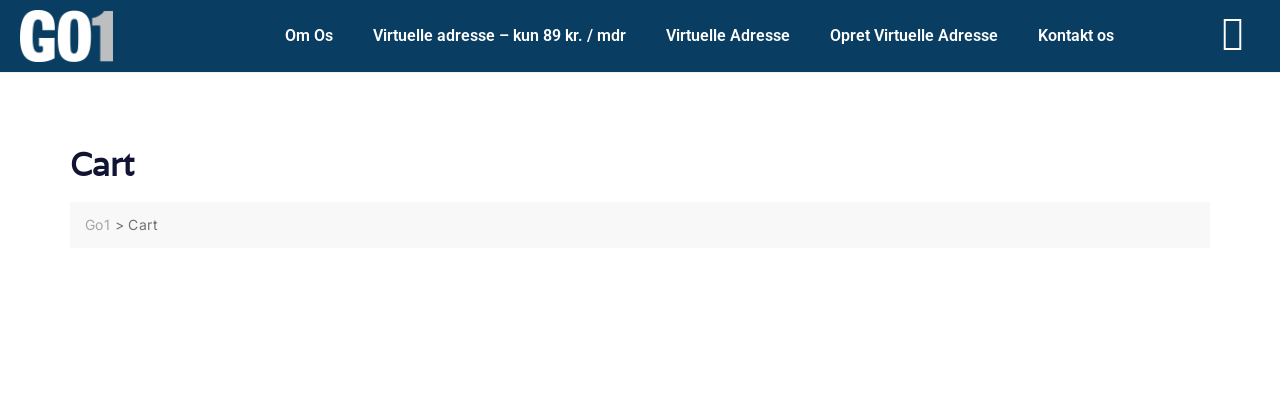

--- FILE ---
content_type: text/css
request_url: https://go1ltd.com/wp-content/uploads/elementor/css/post-51.css?ver=1769710561
body_size: 982
content:
.elementor-51 .elementor-element.elementor-element-783e59e{--display:flex;--flex-direction:row;--container-widget-width:calc( ( 1 - var( --container-widget-flex-grow ) ) * 100% );--container-widget-height:100%;--container-widget-flex-grow:1;--container-widget-align-self:stretch;--flex-wrap-mobile:wrap;--align-items:center;--gap:0px 0px;--row-gap:0px;--column-gap:0px;--padding-top:0px;--padding-bottom:0px;--padding-left:10px;--padding-right:10px;}.elementor-51 .elementor-element.elementor-element-783e59e:not(.elementor-motion-effects-element-type-background), .elementor-51 .elementor-element.elementor-element-783e59e > .elementor-motion-effects-container > .elementor-motion-effects-layer{background-color:#0A3D62;}.elementor-51 .elementor-element.elementor-element-eb7918c{--display:flex;--flex-direction:column;--container-widget-width:100%;--container-widget-height:initial;--container-widget-flex-grow:0;--container-widget-align-self:initial;--flex-wrap-mobile:wrap;}.elementor-51 .elementor-element.elementor-element-eb7918c.e-con{--flex-grow:0;--flex-shrink:0;}.elementor-widget-image .widget-image-caption{color:var( --e-global-color-text );font-family:var( --e-global-typography-text-font-family ), Sans-serif;font-weight:var( --e-global-typography-text-font-weight );}.elementor-51 .elementor-element.elementor-element-b385547{text-align:start;}.elementor-51 .elementor-element.elementor-element-b385547 img{width:55%;}.elementor-51 .elementor-element.elementor-element-a8ea5a2{--display:flex;--flex-direction:column;--container-widget-width:100%;--container-widget-height:initial;--container-widget-flex-grow:0;--container-widget-align-self:initial;--flex-wrap-mobile:wrap;}.elementor-51 .elementor-element.elementor-element-a8ea5a2.e-con{--flex-grow:0;--flex-shrink:0;}.elementor-widget-nav-menu .elementor-nav-menu .elementor-item{font-family:var( --e-global-typography-primary-font-family ), Sans-serif;font-weight:var( --e-global-typography-primary-font-weight );}.elementor-widget-nav-menu .elementor-nav-menu--main .elementor-item{color:var( --e-global-color-text );fill:var( --e-global-color-text );}.elementor-widget-nav-menu .elementor-nav-menu--main .elementor-item:hover,
					.elementor-widget-nav-menu .elementor-nav-menu--main .elementor-item.elementor-item-active,
					.elementor-widget-nav-menu .elementor-nav-menu--main .elementor-item.highlighted,
					.elementor-widget-nav-menu .elementor-nav-menu--main .elementor-item:focus{color:var( --e-global-color-accent );fill:var( --e-global-color-accent );}.elementor-widget-nav-menu .elementor-nav-menu--main:not(.e--pointer-framed) .elementor-item:before,
					.elementor-widget-nav-menu .elementor-nav-menu--main:not(.e--pointer-framed) .elementor-item:after{background-color:var( --e-global-color-accent );}.elementor-widget-nav-menu .e--pointer-framed .elementor-item:before,
					.elementor-widget-nav-menu .e--pointer-framed .elementor-item:after{border-color:var( --e-global-color-accent );}.elementor-widget-nav-menu{--e-nav-menu-divider-color:var( --e-global-color-text );}.elementor-widget-nav-menu .elementor-nav-menu--dropdown .elementor-item, .elementor-widget-nav-menu .elementor-nav-menu--dropdown  .elementor-sub-item{font-family:var( --e-global-typography-accent-font-family ), Sans-serif;font-weight:var( --e-global-typography-accent-font-weight );}.elementor-51 .elementor-element.elementor-element-a893843{width:var( --container-widget-width, 102.963% );max-width:102.963%;--container-widget-width:102.963%;--container-widget-flex-grow:0;}.elementor-51 .elementor-element.elementor-element-a893843.elementor-element{--flex-grow:0;--flex-shrink:0;}.elementor-51 .elementor-element.elementor-element-a893843 .elementor-menu-toggle{margin-left:auto;background-color:#02010100;}.elementor-51 .elementor-element.elementor-element-a893843 .elementor-nav-menu .elementor-item{font-family:"Roboto", Sans-serif;font-size:16px;font-weight:600;}.elementor-51 .elementor-element.elementor-element-a893843 .elementor-nav-menu--main .elementor-item{color:#FFFFFF;fill:#FFFFFF;}.elementor-51 .elementor-element.elementor-element-a893843 .elementor-nav-menu--main .elementor-item:hover,
					.elementor-51 .elementor-element.elementor-element-a893843 .elementor-nav-menu--main .elementor-item.elementor-item-active,
					.elementor-51 .elementor-element.elementor-element-a893843 .elementor-nav-menu--main .elementor-item.highlighted,
					.elementor-51 .elementor-element.elementor-element-a893843 .elementor-nav-menu--main .elementor-item:focus{color:#FFFFFF;fill:#FFFFFF;}.elementor-51 .elementor-element.elementor-element-a893843 .elementor-nav-menu--main:not(.e--pointer-framed) .elementor-item:before,
					.elementor-51 .elementor-element.elementor-element-a893843 .elementor-nav-menu--main:not(.e--pointer-framed) .elementor-item:after{background-color:#FFFFFF;}.elementor-51 .elementor-element.elementor-element-a893843 .e--pointer-framed .elementor-item:before,
					.elementor-51 .elementor-element.elementor-element-a893843 .e--pointer-framed .elementor-item:after{border-color:#FFFFFF;}.elementor-51 .elementor-element.elementor-element-a893843 div.elementor-menu-toggle{color:#FFFFFF;}.elementor-51 .elementor-element.elementor-element-a893843 div.elementor-menu-toggle svg{fill:#FFFFFF;}.elementor-51 .elementor-element.elementor-element-b4cf9fb{--display:flex;--flex-direction:column;--container-widget-width:100%;--container-widget-height:initial;--container-widget-flex-grow:0;--container-widget-align-self:initial;--flex-wrap-mobile:wrap;}.elementor-widget-icon.elementor-view-stacked .elementor-icon{background-color:var( --e-global-color-primary );}.elementor-widget-icon.elementor-view-framed .elementor-icon, .elementor-widget-icon.elementor-view-default .elementor-icon{color:var( --e-global-color-primary );border-color:var( --e-global-color-primary );}.elementor-widget-icon.elementor-view-framed .elementor-icon, .elementor-widget-icon.elementor-view-default .elementor-icon svg{fill:var( --e-global-color-primary );}.elementor-51 .elementor-element.elementor-element-a910204 > .elementor-widget-container{margin:0px 10px 0px 0px;padding:0px 0px 0px 0px;}.elementor-51 .elementor-element.elementor-element-a910204 .elementor-icon-wrapper{text-align:end;}.elementor-51 .elementor-element.elementor-element-a910204.elementor-view-stacked .elementor-icon{background-color:#FFFFFF;}.elementor-51 .elementor-element.elementor-element-a910204.elementor-view-framed .elementor-icon, .elementor-51 .elementor-element.elementor-element-a910204.elementor-view-default .elementor-icon{color:#FFFFFF;border-color:#FFFFFF;}.elementor-51 .elementor-element.elementor-element-a910204.elementor-view-framed .elementor-icon, .elementor-51 .elementor-element.elementor-element-a910204.elementor-view-default .elementor-icon svg{fill:#FFFFFF;}.elementor-51 .elementor-element.elementor-element-a910204 .elementor-icon{font-size:35px;}.elementor-51 .elementor-element.elementor-element-a910204 .elementor-icon svg{height:35px;}.elementor-51 .elementor-element.elementor-element-5f8cbd2{--display:flex;--flex-direction:row;--container-widget-width:calc( ( 1 - var( --container-widget-flex-grow ) ) * 100% );--container-widget-height:100%;--container-widget-flex-grow:1;--container-widget-align-self:stretch;--flex-wrap-mobile:wrap;--align-items:center;--gap:0px 0px;--row-gap:0px;--column-gap:0px;}.elementor-51 .elementor-element.elementor-element-5f8cbd2:not(.elementor-motion-effects-element-type-background), .elementor-51 .elementor-element.elementor-element-5f8cbd2 > .elementor-motion-effects-container > .elementor-motion-effects-layer{background-color:#0A3D62;}.elementor-51 .elementor-element.elementor-element-ebc732d{--display:flex;}.elementor-51 .elementor-element.elementor-element-7ae46e5 img{width:55%;}.elementor-51 .elementor-element.elementor-element-b54c5c5{--display:flex;}.elementor-51 .elementor-element.elementor-element-ddb80ca .elementor-icon-wrapper{text-align:end;}.elementor-51 .elementor-element.elementor-element-ddb80ca.elementor-view-stacked .elementor-icon{background-color:#FFFFFF;}.elementor-51 .elementor-element.elementor-element-ddb80ca.elementor-view-framed .elementor-icon, .elementor-51 .elementor-element.elementor-element-ddb80ca.elementor-view-default .elementor-icon{color:#FFFFFF;border-color:#FFFFFF;}.elementor-51 .elementor-element.elementor-element-ddb80ca.elementor-view-framed .elementor-icon, .elementor-51 .elementor-element.elementor-element-ddb80ca.elementor-view-default .elementor-icon svg{fill:#FFFFFF;}.elementor-51 .elementor-element.elementor-element-ddb80ca .elementor-icon{font-size:35px;}.elementor-51 .elementor-element.elementor-element-ddb80ca .elementor-icon svg{height:35px;}@media(max-width:1024px){.elementor-51 .elementor-element.elementor-element-a893843{--nav-menu-icon-size:35px;}.elementor-51 .elementor-element.elementor-element-5f8cbd2{--justify-content:center;--padding-top:10px;--padding-bottom:10px;--padding-left:10px;--padding-right:10px;}.elementor-51 .elementor-element.elementor-element-ebc732d{--padding-top:0px;--padding-bottom:0px;--padding-left:0px;--padding-right:0px;}.elementor-51 .elementor-element.elementor-element-7ae46e5{text-align:start;}.elementor-51 .elementor-element.elementor-element-7ae46e5 img{width:23%;}.elementor-51 .elementor-element.elementor-element-b54c5c5{--justify-content:center;--padding-top:0px;--padding-bottom:0px;--padding-left:0px;--padding-right:0px;}}@media(min-width:768px){.elementor-51 .elementor-element.elementor-element-783e59e{--content-width:1400px;}.elementor-51 .elementor-element.elementor-element-eb7918c{--width:15%;}.elementor-51 .elementor-element.elementor-element-a8ea5a2{--width:75%;}.elementor-51 .elementor-element.elementor-element-b4cf9fb{--width:10%;}.elementor-51 .elementor-element.elementor-element-5f8cbd2{--content-width:1400px;}}@media(max-width:767px){.elementor-51 .elementor-element.elementor-element-eb7918c{--width:40%;}.elementor-51 .elementor-element.elementor-element-a8ea5a2{--width:60%;}.elementor-51 .elementor-element.elementor-element-5f8cbd2{--padding-top:10px;--padding-bottom:10px;--padding-left:10px;--padding-right:10px;}.elementor-51 .elementor-element.elementor-element-ebc732d{--width:50%;--padding-top:0px;--padding-bottom:0px;--padding-left:0px;--padding-right:0px;}.elementor-51 .elementor-element.elementor-element-7ae46e5 img{width:45%;}.elementor-51 .elementor-element.elementor-element-b54c5c5{--width:50%;--padding-top:0px;--padding-bottom:0px;--padding-left:0px;--padding-right:0px;}}

--- FILE ---
content_type: text/css
request_url: https://go1ltd.com/wp-content/uploads/elementor/css/post-49.css?ver=1769710561
body_size: 1445
content:
.elementor-49 .elementor-element.elementor-element-0c87d6e{--display:flex;--flex-direction:row;--container-widget-width:initial;--container-widget-height:100%;--container-widget-flex-grow:1;--container-widget-align-self:stretch;--flex-wrap-mobile:wrap;--gap:5px 5px;--row-gap:5px;--column-gap:5px;--padding-top:70px;--padding-bottom:40px;--padding-left:10px;--padding-right:10px;}.elementor-49 .elementor-element.elementor-element-0c87d6e:not(.elementor-motion-effects-element-type-background), .elementor-49 .elementor-element.elementor-element-0c87d6e > .elementor-motion-effects-container > .elementor-motion-effects-layer{background-color:#0A3D62;}.elementor-49 .elementor-element.elementor-element-f42dda2{--display:flex;--padding-top:0px;--padding-bottom:0px;--padding-left:0px;--padding-right:0px;}.elementor-widget-image .widget-image-caption{color:var( --e-global-color-text );font-family:var( --e-global-typography-text-font-family ), Sans-serif;font-weight:var( --e-global-typography-text-font-weight );}.elementor-49 .elementor-element.elementor-element-8b1ca07{text-align:start;}.elementor-49 .elementor-element.elementor-element-8b1ca07 img{width:30%;}.elementor-widget-text-editor{font-family:var( --e-global-typography-text-font-family ), Sans-serif;font-weight:var( --e-global-typography-text-font-weight );color:var( --e-global-color-text );}.elementor-widget-text-editor.elementor-drop-cap-view-stacked .elementor-drop-cap{background-color:var( --e-global-color-primary );}.elementor-widget-text-editor.elementor-drop-cap-view-framed .elementor-drop-cap, .elementor-widget-text-editor.elementor-drop-cap-view-default .elementor-drop-cap{color:var( --e-global-color-primary );border-color:var( --e-global-color-primary );}.elementor-49 .elementor-element.elementor-element-8a3e0e5{width:var( --container-widget-width, 88% );max-width:88%;--container-widget-width:88%;--container-widget-flex-grow:0;font-family:"Inter", Sans-serif;font-size:15px;font-weight:400;color:#DADADA;}.elementor-49 .elementor-element.elementor-element-778816d{--display:flex;--padding-top:0px;--padding-bottom:0px;--padding-left:0px;--padding-right:0px;}.elementor-widget-heading .elementor-heading-title{font-family:var( --e-global-typography-primary-font-family ), Sans-serif;font-weight:var( --e-global-typography-primary-font-weight );color:var( --e-global-color-primary );}.elementor-49 .elementor-element.elementor-element-6af61e9 > .elementor-widget-container{margin:0px 0px 0px 0px;}.elementor-49 .elementor-element.elementor-element-6af61e9 .elementor-heading-title{font-family:"Inter", Sans-serif;font-size:18px;font-weight:600;color:#FFFFFF;}.elementor-widget-icon-list .elementor-icon-list-item:not(:last-child):after{border-color:var( --e-global-color-text );}.elementor-widget-icon-list .elementor-icon-list-icon i{color:var( --e-global-color-primary );}.elementor-widget-icon-list .elementor-icon-list-icon svg{fill:var( --e-global-color-primary );}.elementor-widget-icon-list .elementor-icon-list-item > .elementor-icon-list-text, .elementor-widget-icon-list .elementor-icon-list-item > a{font-family:var( --e-global-typography-text-font-family ), Sans-serif;font-weight:var( --e-global-typography-text-font-weight );}.elementor-widget-icon-list .elementor-icon-list-text{color:var( --e-global-color-secondary );}.elementor-49 .elementor-element.elementor-element-18218dc .elementor-icon-list-items:not(.elementor-inline-items) .elementor-icon-list-item:not(:last-child){padding-block-end:calc(8px/2);}.elementor-49 .elementor-element.elementor-element-18218dc .elementor-icon-list-items:not(.elementor-inline-items) .elementor-icon-list-item:not(:first-child){margin-block-start:calc(8px/2);}.elementor-49 .elementor-element.elementor-element-18218dc .elementor-icon-list-items.elementor-inline-items .elementor-icon-list-item{margin-inline:calc(8px/2);}.elementor-49 .elementor-element.elementor-element-18218dc .elementor-icon-list-items.elementor-inline-items{margin-inline:calc(-8px/2);}.elementor-49 .elementor-element.elementor-element-18218dc .elementor-icon-list-items.elementor-inline-items .elementor-icon-list-item:after{inset-inline-end:calc(-8px/2);}.elementor-49 .elementor-element.elementor-element-18218dc .elementor-icon-list-icon i{transition:color 0.3s;}.elementor-49 .elementor-element.elementor-element-18218dc .elementor-icon-list-icon svg{transition:fill 0.3s;}.elementor-49 .elementor-element.elementor-element-18218dc{--e-icon-list-icon-size:14px;--icon-vertical-offset:0px;}.elementor-49 .elementor-element.elementor-element-18218dc .elementor-icon-list-item > .elementor-icon-list-text, .elementor-49 .elementor-element.elementor-element-18218dc .elementor-icon-list-item > a{font-family:"Inter", Sans-serif;font-size:15px;font-weight:400;}.elementor-49 .elementor-element.elementor-element-18218dc .elementor-icon-list-text{color:#DADADA;transition:color 0.3s;}.elementor-49 .elementor-element.elementor-element-18218dc .elementor-icon-list-item:hover .elementor-icon-list-text{color:#787878;}.elementor-49 .elementor-element.elementor-element-b33a607{--display:flex;--padding-top:0px;--padding-bottom:0px;--padding-left:0px;--padding-right:0px;}.elementor-49 .elementor-element.elementor-element-40c8ca1 > .elementor-widget-container{margin:0px 0px 0px 0px;}.elementor-49 .elementor-element.elementor-element-40c8ca1 .elementor-heading-title{font-family:"Inter", Sans-serif;font-size:18px;font-weight:600;color:#FFFFFF;}.elementor-49 .elementor-element.elementor-element-d91d54e .elementor-icon-list-items:not(.elementor-inline-items) .elementor-icon-list-item:not(:last-child){padding-block-end:calc(8px/2);}.elementor-49 .elementor-element.elementor-element-d91d54e .elementor-icon-list-items:not(.elementor-inline-items) .elementor-icon-list-item:not(:first-child){margin-block-start:calc(8px/2);}.elementor-49 .elementor-element.elementor-element-d91d54e .elementor-icon-list-items.elementor-inline-items .elementor-icon-list-item{margin-inline:calc(8px/2);}.elementor-49 .elementor-element.elementor-element-d91d54e .elementor-icon-list-items.elementor-inline-items{margin-inline:calc(-8px/2);}.elementor-49 .elementor-element.elementor-element-d91d54e .elementor-icon-list-items.elementor-inline-items .elementor-icon-list-item:after{inset-inline-end:calc(-8px/2);}.elementor-49 .elementor-element.elementor-element-d91d54e .elementor-icon-list-icon i{transition:color 0.3s;}.elementor-49 .elementor-element.elementor-element-d91d54e .elementor-icon-list-icon svg{transition:fill 0.3s;}.elementor-49 .elementor-element.elementor-element-d91d54e{--e-icon-list-icon-size:14px;--icon-vertical-offset:0px;}.elementor-49 .elementor-element.elementor-element-d91d54e .elementor-icon-list-item > .elementor-icon-list-text, .elementor-49 .elementor-element.elementor-element-d91d54e .elementor-icon-list-item > a{font-family:"Inter", Sans-serif;font-size:15px;font-weight:400;}.elementor-49 .elementor-element.elementor-element-d91d54e .elementor-icon-list-text{color:#DADADA;transition:color 0.3s;}.elementor-49 .elementor-element.elementor-element-d91d54e .elementor-icon-list-item:hover .elementor-icon-list-text{color:#787878;}.elementor-49 .elementor-element.elementor-element-80527f4{--display:flex;--padding-top:0px;--padding-bottom:0px;--padding-left:0px;--padding-right:0px;}.elementor-49 .elementor-element.elementor-element-65a1c82 > .elementor-widget-container{margin:0px 0px 0px 0px;}.elementor-49 .elementor-element.elementor-element-65a1c82 .elementor-heading-title{font-family:"Inter", Sans-serif;font-size:18px;font-weight:600;color:#FFFFFF;}.elementor-49 .elementor-element.elementor-element-307ea04 .elementor-icon-list-items:not(.elementor-inline-items) .elementor-icon-list-item:not(:last-child){padding-block-end:calc(6px/2);}.elementor-49 .elementor-element.elementor-element-307ea04 .elementor-icon-list-items:not(.elementor-inline-items) .elementor-icon-list-item:not(:first-child){margin-block-start:calc(6px/2);}.elementor-49 .elementor-element.elementor-element-307ea04 .elementor-icon-list-items.elementor-inline-items .elementor-icon-list-item{margin-inline:calc(6px/2);}.elementor-49 .elementor-element.elementor-element-307ea04 .elementor-icon-list-items.elementor-inline-items{margin-inline:calc(-6px/2);}.elementor-49 .elementor-element.elementor-element-307ea04 .elementor-icon-list-items.elementor-inline-items .elementor-icon-list-item:after{inset-inline-end:calc(-6px/2);}.elementor-49 .elementor-element.elementor-element-307ea04 .elementor-icon-list-icon i{transition:color 0.3s;}.elementor-49 .elementor-element.elementor-element-307ea04 .elementor-icon-list-icon svg{transition:fill 0.3s;}.elementor-49 .elementor-element.elementor-element-307ea04{--e-icon-list-icon-size:14px;--icon-vertical-offset:0px;}.elementor-49 .elementor-element.elementor-element-307ea04 .elementor-icon-list-item > .elementor-icon-list-text, .elementor-49 .elementor-element.elementor-element-307ea04 .elementor-icon-list-item > a{font-family:"Inter", Sans-serif;font-size:15px;font-weight:400;}.elementor-49 .elementor-element.elementor-element-307ea04 .elementor-icon-list-text{color:#DADADA;transition:color 0.3s;}.elementor-49 .elementor-element.elementor-element-4c22951{--display:flex;--padding-top:0px;--padding-bottom:0px;--padding-left:0px;--padding-right:0px;}.elementor-49 .elementor-element.elementor-element-01fbf7b > .elementor-widget-container{margin:0px 0px 0px 0px;}.elementor-49 .elementor-element.elementor-element-01fbf7b .elementor-heading-title{font-family:"Inter", Sans-serif;font-size:18px;font-weight:600;color:#FFFFFF;}.elementor-49 .elementor-element.elementor-element-fc3ebfd .elementor-icon-list-items:not(.elementor-inline-items) .elementor-icon-list-item:not(:last-child){padding-block-end:calc(6px/2);}.elementor-49 .elementor-element.elementor-element-fc3ebfd .elementor-icon-list-items:not(.elementor-inline-items) .elementor-icon-list-item:not(:first-child){margin-block-start:calc(6px/2);}.elementor-49 .elementor-element.elementor-element-fc3ebfd .elementor-icon-list-items.elementor-inline-items .elementor-icon-list-item{margin-inline:calc(6px/2);}.elementor-49 .elementor-element.elementor-element-fc3ebfd .elementor-icon-list-items.elementor-inline-items{margin-inline:calc(-6px/2);}.elementor-49 .elementor-element.elementor-element-fc3ebfd .elementor-icon-list-items.elementor-inline-items .elementor-icon-list-item:after{inset-inline-end:calc(-6px/2);}.elementor-49 .elementor-element.elementor-element-fc3ebfd .elementor-icon-list-icon i{transition:color 0.3s;}.elementor-49 .elementor-element.elementor-element-fc3ebfd .elementor-icon-list-icon svg{transition:fill 0.3s;}.elementor-49 .elementor-element.elementor-element-fc3ebfd{--e-icon-list-icon-size:14px;--icon-vertical-offset:0px;}.elementor-49 .elementor-element.elementor-element-fc3ebfd .elementor-icon-list-item > .elementor-icon-list-text, .elementor-49 .elementor-element.elementor-element-fc3ebfd .elementor-icon-list-item > a{font-family:"Inter", Sans-serif;font-size:15px;font-weight:400;}.elementor-49 .elementor-element.elementor-element-fc3ebfd .elementor-icon-list-text{color:#DADADA;transition:color 0.3s;}.elementor-49 .elementor-element.elementor-element-7a7d427{--display:flex;--flex-direction:column;--container-widget-width:calc( ( 1 - var( --container-widget-flex-grow ) ) * 100% );--container-widget-height:initial;--container-widget-flex-grow:0;--container-widget-align-self:initial;--flex-wrap-mobile:wrap;--justify-content:center;--align-items:center;}.elementor-49 .elementor-element.elementor-element-7a7d427:not(.elementor-motion-effects-element-type-background), .elementor-49 .elementor-element.elementor-element-7a7d427 > .elementor-motion-effects-container > .elementor-motion-effects-layer{background-color:#0A3D62;}.elementor-49 .elementor-element.elementor-element-117a8a4{--display:flex;--flex-direction:row;--container-widget-width:calc( ( 1 - var( --container-widget-flex-grow ) ) * 100% );--container-widget-height:100%;--container-widget-flex-grow:1;--container-widget-align-self:stretch;--flex-wrap-mobile:wrap;--align-items:center;--gap:0px 0px;--row-gap:0px;--column-gap:0px;border-style:solid;--border-style:solid;border-width:1px 0px 0px 0px;--border-top-width:1px;--border-right-width:0px;--border-bottom-width:0px;--border-left-width:0px;border-color:#FFFFFF1F;--border-color:#FFFFFF1F;--padding-top:20px;--padding-bottom:20px;--padding-left:0px;--padding-right:0px;}.elementor-49 .elementor-element.elementor-element-e7f86f7{--display:flex;--flex-direction:column;--container-widget-width:100%;--container-widget-height:initial;--container-widget-flex-grow:0;--container-widget-align-self:initial;--flex-wrap-mobile:wrap;--padding-top:0px;--padding-bottom:0px;--padding-left:0px;--padding-right:0px;}.elementor-49 .elementor-element.elementor-element-186a1bd > .elementor-widget-container{margin:0px 0px -20px 0px;}.elementor-49 .elementor-element.elementor-element-186a1bd{font-family:"Inter", Sans-serif;font-size:15px;font-weight:400;color:#DADADA;}.elementor-49 .elementor-element.elementor-element-ff7cc20{--display:flex;--flex-direction:column;--container-widget-width:100%;--container-widget-height:initial;--container-widget-flex-grow:0;--container-widget-align-self:initial;--flex-wrap-mobile:wrap;--padding-top:0px;--padding-bottom:0px;--padding-left:0px;--padding-right:0px;}.elementor-49 .elementor-element.elementor-element-9960a4f{--grid-template-columns:repeat(0, auto);--icon-size:20px;--grid-column-gap:20px;--grid-row-gap:0px;}.elementor-49 .elementor-element.elementor-element-9960a4f .elementor-widget-container{text-align:right;}.elementor-49 .elementor-element.elementor-element-9960a4f .elementor-social-icon{background-color:#02010100;--icon-padding:0em;border-style:none;}.elementor-49 .elementor-element.elementor-element-9960a4f .elementor-social-icon i{color:#FFFFFF;}.elementor-49 .elementor-element.elementor-element-9960a4f .elementor-social-icon svg{fill:#FFFFFF;}.elementor-49 .elementor-element.elementor-element-9960a4f .elementor-social-icon:hover i{color:#787878;}.elementor-49 .elementor-element.elementor-element-9960a4f .elementor-social-icon:hover svg{fill:#787878;}@media(max-width:1024px){.elementor-49 .elementor-element.elementor-element-0c87d6e{--gap:50px 0px;--row-gap:50px;--column-gap:0px;--flex-wrap:wrap;}.elementor-49 .elementor-element.elementor-element-8b1ca07{text-align:start;}.elementor-49 .elementor-element.elementor-element-8b1ca07 img{width:30%;}.elementor-49 .elementor-element.elementor-element-8a3e0e5{text-align:start;}.elementor-49 .elementor-element.elementor-element-9960a4f .elementor-widget-container{text-align:right;}}@media(max-width:767px){.elementor-49 .elementor-element.elementor-element-0c87d6e{--gap:30px 0px;--row-gap:30px;--column-gap:0px;}.elementor-49 .elementor-element.elementor-element-8b1ca07{text-align:start;}.elementor-49 .elementor-element.elementor-element-8b1ca07 img{width:25%;}.elementor-49 .elementor-element.elementor-element-778816d{--align-items:flex-start;--container-widget-width:calc( ( 1 - var( --container-widget-flex-grow ) ) * 100% );}.elementor-49 .elementor-element.elementor-element-6af61e9{text-align:center;}.elementor-49 .elementor-element.elementor-element-b33a607{--align-items:flex-start;--container-widget-width:calc( ( 1 - var( --container-widget-flex-grow ) ) * 100% );}.elementor-49 .elementor-element.elementor-element-40c8ca1{text-align:center;}.elementor-49 .elementor-element.elementor-element-80527f4{--align-items:flex-start;--container-widget-width:calc( ( 1 - var( --container-widget-flex-grow ) ) * 100% );}.elementor-49 .elementor-element.elementor-element-65a1c82{text-align:center;}.elementor-49 .elementor-element.elementor-element-4c22951{--align-items:flex-start;--container-widget-width:calc( ( 1 - var( --container-widget-flex-grow ) ) * 100% );}.elementor-49 .elementor-element.elementor-element-01fbf7b{text-align:center;}.elementor-49 .elementor-element.elementor-element-117a8a4{--gap:20px 20px;--row-gap:20px;--column-gap:20px;--padding-top:20px;--padding-bottom:10px;--padding-left:0px;--padding-right:0px;}.elementor-49 .elementor-element.elementor-element-e7f86f7.e-con{--order:99999 /* order end hack */;}.elementor-49 .elementor-element.elementor-element-186a1bd{text-align:center;font-size:13px;}.elementor-49 .elementor-element.elementor-element-9960a4f .elementor-widget-container{text-align:center;}}@media(min-width:768px){.elementor-49 .elementor-element.elementor-element-0c87d6e{--content-width:1400px;}.elementor-49 .elementor-element.elementor-element-f42dda2{--width:23%;}.elementor-49 .elementor-element.elementor-element-778816d{--width:17%;}.elementor-49 .elementor-element.elementor-element-b33a607{--width:20%;}.elementor-49 .elementor-element.elementor-element-80527f4{--width:20%;}.elementor-49 .elementor-element.elementor-element-4c22951{--width:20%;}.elementor-49 .elementor-element.elementor-element-7a7d427{--content-width:1400px;}.elementor-49 .elementor-element.elementor-element-e7f86f7{--width:70%;}.elementor-49 .elementor-element.elementor-element-ff7cc20{--width:30%;}}@media(max-width:1024px) and (min-width:768px){.elementor-49 .elementor-element.elementor-element-f42dda2{--width:35%;}.elementor-49 .elementor-element.elementor-element-778816d{--width:30%;}.elementor-49 .elementor-element.elementor-element-b33a607{--width:33%;}.elementor-49 .elementor-element.elementor-element-80527f4{--width:33%;}.elementor-49 .elementor-element.elementor-element-4c22951{--width:33%;}}

--- FILE ---
content_type: text/css
request_url: https://go1ltd.com/wp-content/uploads/elementor/css/post-1354.css?ver=1769710562
body_size: 745
content:
.elementor-1354 .elementor-element.elementor-element-3088f3f{--display:flex;--min-height:100vh;--flex-direction:column;--container-widget-width:100%;--container-widget-height:initial;--container-widget-flex-grow:0;--container-widget-align-self:initial;--flex-wrap-mobile:wrap;}.elementor-1354 .elementor-element.elementor-element-3088f3f:not(.elementor-motion-effects-element-type-background), .elementor-1354 .elementor-element.elementor-element-3088f3f > .elementor-motion-effects-container > .elementor-motion-effects-layer{background-color:#0A3D62;}.elementor-widget-nav-menu .elementor-nav-menu .elementor-item{font-family:var( --e-global-typography-primary-font-family ), Sans-serif;font-weight:var( --e-global-typography-primary-font-weight );}.elementor-widget-nav-menu .elementor-nav-menu--main .elementor-item{color:var( --e-global-color-text );fill:var( --e-global-color-text );}.elementor-widget-nav-menu .elementor-nav-menu--main .elementor-item:hover,
					.elementor-widget-nav-menu .elementor-nav-menu--main .elementor-item.elementor-item-active,
					.elementor-widget-nav-menu .elementor-nav-menu--main .elementor-item.highlighted,
					.elementor-widget-nav-menu .elementor-nav-menu--main .elementor-item:focus{color:var( --e-global-color-accent );fill:var( --e-global-color-accent );}.elementor-widget-nav-menu .elementor-nav-menu--main:not(.e--pointer-framed) .elementor-item:before,
					.elementor-widget-nav-menu .elementor-nav-menu--main:not(.e--pointer-framed) .elementor-item:after{background-color:var( --e-global-color-accent );}.elementor-widget-nav-menu .e--pointer-framed .elementor-item:before,
					.elementor-widget-nav-menu .e--pointer-framed .elementor-item:after{border-color:var( --e-global-color-accent );}.elementor-widget-nav-menu{--e-nav-menu-divider-color:var( --e-global-color-text );}.elementor-widget-nav-menu .elementor-nav-menu--dropdown .elementor-item, .elementor-widget-nav-menu .elementor-nav-menu--dropdown  .elementor-sub-item{font-family:var( --e-global-typography-accent-font-family ), Sans-serif;font-weight:var( --e-global-typography-accent-font-weight );}.elementor-1354 .elementor-element.elementor-element-567b55e > .elementor-widget-container{margin:60px 0px 0px 0px;}.elementor-1354 .elementor-element.elementor-element-567b55e .elementor-nav-menu .elementor-item{font-family:"Roboto", Sans-serif;font-size:16px;font-weight:600;line-height:20px;}.elementor-1354 .elementor-element.elementor-element-567b55e .elementor-nav-menu--main .elementor-item{color:#FFFFFF;fill:#FFFFFF;}.elementor-1354 .elementor-element.elementor-element-567b55e .elementor-nav-menu--main .elementor-item:hover,
					.elementor-1354 .elementor-element.elementor-element-567b55e .elementor-nav-menu--main .elementor-item.elementor-item-active,
					.elementor-1354 .elementor-element.elementor-element-567b55e .elementor-nav-menu--main .elementor-item.highlighted,
					.elementor-1354 .elementor-element.elementor-element-567b55e .elementor-nav-menu--main .elementor-item:focus{color:#FFFFFF;fill:#FFFFFF;}.elementor-1354 .elementor-element.elementor-element-567b55e .elementor-nav-menu--main:not(.e--pointer-framed) .elementor-item:before,
					.elementor-1354 .elementor-element.elementor-element-567b55e .elementor-nav-menu--main:not(.e--pointer-framed) .elementor-item:after{background-color:#FFFFFF;}.elementor-1354 .elementor-element.elementor-element-567b55e .e--pointer-framed .elementor-item:before,
					.elementor-1354 .elementor-element.elementor-element-567b55e .e--pointer-framed .elementor-item:after{border-color:#FFFFFF;}.elementor-1354 .elementor-element.elementor-element-567b55e .elementor-nav-menu--main .elementor-item.elementor-item-active{color:#FFFFFF;}.elementor-1354 .elementor-element.elementor-element-567b55e .elementor-nav-menu--main:not(.e--pointer-framed) .elementor-item.elementor-item-active:before,
					.elementor-1354 .elementor-element.elementor-element-567b55e .elementor-nav-menu--main:not(.e--pointer-framed) .elementor-item.elementor-item-active:after{background-color:#FFFFFF;}.elementor-1354 .elementor-element.elementor-element-567b55e .e--pointer-framed .elementor-item.elementor-item-active:before,
					.elementor-1354 .elementor-element.elementor-element-567b55e .e--pointer-framed .elementor-item.elementor-item-active:after{border-color:#FFFFFF;}.elementor-1354 .elementor-element.elementor-element-3d44e36{--grid-template-columns:repeat(0, auto);--icon-size:30px;--grid-column-gap:20px;--grid-row-gap:0px;}.elementor-1354 .elementor-element.elementor-element-3d44e36 .elementor-widget-container{text-align:center;}.elementor-1354 .elementor-element.elementor-element-3d44e36 > .elementor-widget-container{margin:20px 0px 0px 0px;}.elementor-1354 .elementor-element.elementor-element-3d44e36 .elementor-social-icon{background-color:#02010100;--icon-padding:0em;border-style:none;}.elementor-1354 .elementor-element.elementor-element-3d44e36 .elementor-social-icon i{color:#FFFFFF;}.elementor-1354 .elementor-element.elementor-element-3d44e36 .elementor-social-icon svg{fill:#FFFFFF;}.elementor-1354 .elementor-element.elementor-element-3d44e36 .elementor-social-icon:hover i{color:#787878;}.elementor-1354 .elementor-element.elementor-element-3d44e36 .elementor-social-icon:hover svg{fill:#787878;}#elementor-popup-modal-1354 .dialog-widget-content{animation-duration:1.2s;box-shadow:2px 8px 23px 3px rgba(0,0,0,0.2);}#elementor-popup-modal-1354{background-color:rgba(0,0,0,.8);justify-content:center;align-items:center;pointer-events:all;}#elementor-popup-modal-1354 .dialog-message{width:640px;height:auto;}#elementor-popup-modal-1354 .dialog-close-button{display:flex;top:3%;font-size:34px;}body:not(.rtl) #elementor-popup-modal-1354 .dialog-close-button{right:91%;}body.rtl #elementor-popup-modal-1354 .dialog-close-button{left:91%;}#elementor-popup-modal-1354 .dialog-close-button i{color:#FFFFFF;}#elementor-popup-modal-1354 .dialog-close-button svg{fill:#FFFFFF;}@media(max-width:1024px){.elementor-1354 .elementor-element.elementor-element-3d44e36 .elementor-widget-container{text-align:center;}}@media(max-width:767px){.elementor-1354 .elementor-element.elementor-element-567b55e > .elementor-widget-container{margin:50px 0px 0px 0px;}.elementor-1354 .elementor-element.elementor-element-3d44e36 .elementor-widget-container{text-align:center;}.elementor-1354 .elementor-element.elementor-element-3d44e36{--icon-size:27px;}#elementor-popup-modal-1354 .dialog-close-button{top:3%;font-size:33px;}body:not(.rtl) #elementor-popup-modal-1354 .dialog-close-button{right:83%;}body.rtl #elementor-popup-modal-1354 .dialog-close-button{left:83%;}}